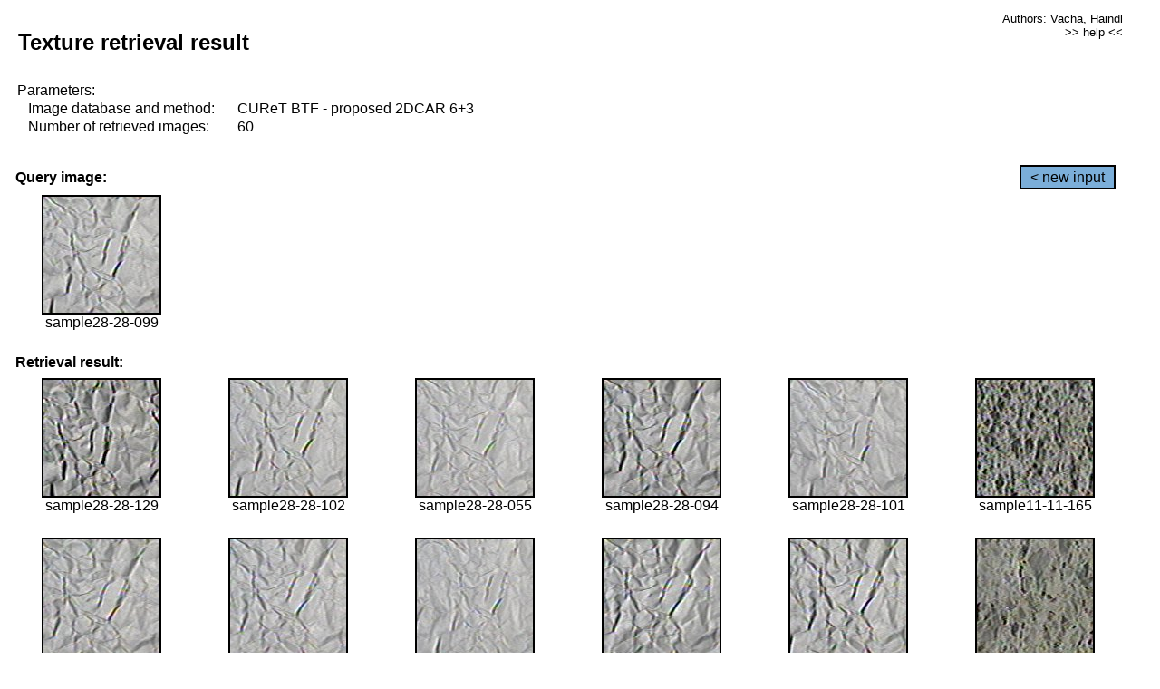

--- FILE ---
content_type: text/html;charset=UTF-8
request_url: http://cbir.utia.cas.cz/retrievalWebDemoCuret/RetrieveImages?database=0&database2=-1&input=2536&number=60&paging=44
body_size: 48771
content:


<!DOCTYPE HTML PUBLIC "-//W3C//DTD HTML 4.01 Transitional//EN"
"http://www.w3.org/TR/html4/loose.dtd">

<html>
  <head>
        <LINK REL="stylesheet" TYPE="text/css" HREF="retr.css">
    <meta http-equiv="Content-Type" content="text/html; charset=UTF-8">
    <title>Demonstration of MRF Illumination Invariants - http://ro.utia.cz/</title>
    <script>
     function toggleHelp() {
       var obj = document.getElementById('help');
	if (obj.style.display == 'none') {
          obj.style.display = 'block';
	} else {
          obj.style.display = 'none';
	}
     }
    </script>

  </head>
  <body>
     <div onclick="toggleHelp()" id="help" style="position:absolute; display:none; width:70%; height:70%; margin:5% 10%; auto; background-color:lightgray; border:1px solid darkgray; padding:2em;">
	<h1>Help</h1>
        <a href="#" style="display:block; position:absolute; top: 10px; right:10px; border:1px solid gray; padding: 2px 2px 2px 2px; text-decoration: none; color: black">x</a>
        <br>
        <p>This demonstration shows retrieval of similar textures, regardless illumination conditions.
        </p>
        
        <p>
           The CUReT texture database consists of images of 61 materials, each acquired under 92
           different illumination and viewpoint directions.
        </p>
        
        <p>
           Click on the image and system will find other similar images. The images
           are considered to be similar if the structure is similar,
           regardless colour or direction of illumination.
           The result images are ordered from left to right and than top to bottom.
           The first is image is the most similar and than dissimilarity increases.
        </p>
        <p>
           More details on algorithm of finding similar images can be found in the published
           <a href="./">articles</a>.
        </p>
        <br>
        <br>
        <br>
        <br>
        <br>
        <br>
        <br>
        <br>
        <br>
        version: October 22, 2009
 </div>
    
    <table border="0" cellpadding="3" width="98%">
      <tbody>
        <tr><td colspan="4">
            <h2>&nbsp;Texture retrieval result</h2>
          </td><td align="right" valign="top" colspan="2">
            <small><a href="./" class="authors">Authors: Vacha, Haindl</a></small><br>
            <small><a href="#" class="help" onclick="toggleHelp(); return false;">>> help <<</a></small>
        </td></tr>
        <!-- parameters -->
        <tr><td colspan="6">
            <table border="0" cellpadding="0" width="100%"><tbody>
                <tr><td>
                    &nbsp;Parameters:<br/>
                </td></tr>
                <tr><td nowrap>
                    &nbsp;&nbsp;&nbsp;&nbsp;Image database and method:&nbsp;
                  </td><td width="80%">
                    CUReT BTF - proposed 2DCAR 6+3
                  </td>
                  
                </tr>
                <tr><td nowrap>
                    &nbsp;&nbsp;&nbsp;&nbsp;Number of retrieved images:&nbsp;
                  </td><td>
                    60
                  </td>
                </tr>
            </tbody></table>
          </td>
        </tr>
        <tr><td colspan="6">
            <br/>
          </td>
        </tr>
        <!-- query image -->
        <tr><td colspan="5">
            <b>&nbsp;Query image:<br/></b>
            
          </td>
          <td align="right" class="tdbutton">
            <a href="ShowInput?database=0&database2=-1&number=60&paging=44" class="button">&lt; new input</a>
            &nbsp;
          </td>
        </tr>
        <tr><td align="center" valign="top">
            <img src="http://cbir.utia.cas.cz:80/retrievalDemo-data/e16-icip/texs/all/sample28-28-099.jpg" alt="sample28-28-099" title="Name:&nbsp;sample28-28-099,&#13;Number:&nbsp;2536,&#13;Class:&nbsp;sample28" class="texture"
                   
                   
              />
            <br/>sample28-28-099
            <br/><br/>
          </td>
        </tr>
        <!--tr><td colspan="6">
            <br/>
          </td>
        </tr-->
        <!-- result images -->
        
        <tr><td colspan="6">
            <b>&nbsp;Retrieval result:</b>
          </td>
          
        </tr>
        
        <tr>
          
          <td align="center" width="16.666666666666668%"
                    
                        valign="top"
                   
              >
            
            <a href="RetrieveImages?database=0&database2=-1&input=2553&number=60&paging=44">
              <img src="http://cbir.utia.cas.cz:80/retrievalDemo-data/e16-icip/texs/all/sample28-28-129.jpg" alt="sample28-28-129" title="Position:&nbsp;1,&#13;Name:&nbsp;sample28-28-129,&#13;Number:&nbsp;2553,&#13;Distance:&nbsp;333.61,&#13;Class:&nbsp;sample28" class="texture"
                   
                   
                   />
            </a>
            <div>sample28-28-129</div>
            &nbsp;
            
            
          </td>
          
          <td align="center" width="16.666666666666668%"
                    
                        valign="top"
                   
              >
            
            <a href="RetrieveImages?database=0&database2=-1&input=2538&number=60&paging=44">
              <img src="http://cbir.utia.cas.cz:80/retrievalDemo-data/e16-icip/texs/all/sample28-28-102.jpg" alt="sample28-28-102" title="Position:&nbsp;2,&#13;Name:&nbsp;sample28-28-102,&#13;Number:&nbsp;2538,&#13;Distance:&nbsp;335.591,&#13;Class:&nbsp;sample28" class="texture"
                   
                   
                   />
            </a>
            <div>sample28-28-102</div>
            &nbsp;
            
            
          </td>
          
          <td align="center" width="16.666666666666668%"
                    
                        valign="top"
                   
              >
            
            <a href="RetrieveImages?database=0&database2=-1&input=2515&number=60&paging=44">
              <img src="http://cbir.utia.cas.cz:80/retrievalDemo-data/e16-icip/texs/all/sample28-28-055.jpg" alt="sample28-28-055" title="Position:&nbsp;3,&#13;Name:&nbsp;sample28-28-055,&#13;Number:&nbsp;2515,&#13;Distance:&nbsp;336.668,&#13;Class:&nbsp;sample28" class="texture"
                   
                   
                   />
            </a>
            <div>sample28-28-055</div>
            &nbsp;
            
            
          </td>
          
          <td align="center" width="16.666666666666668%"
                    
                        valign="top"
                   
              >
            
            <a href="RetrieveImages?database=0&database2=-1&input=2533&number=60&paging=44">
              <img src="http://cbir.utia.cas.cz:80/retrievalDemo-data/e16-icip/texs/all/sample28-28-094.jpg" alt="sample28-28-094" title="Position:&nbsp;4,&#13;Name:&nbsp;sample28-28-094,&#13;Number:&nbsp;2533,&#13;Distance:&nbsp;336.788,&#13;Class:&nbsp;sample28" class="texture"
                   
                   
                   />
            </a>
            <div>sample28-28-094</div>
            &nbsp;
            
            
          </td>
          
          <td align="center" width="16.666666666666668%"
                    
                        valign="top"
                   
              >
            
            <a href="RetrieveImages?database=0&database2=-1&input=2537&number=60&paging=44">
              <img src="http://cbir.utia.cas.cz:80/retrievalDemo-data/e16-icip/texs/all/sample28-28-101.jpg" alt="sample28-28-101" title="Position:&nbsp;5,&#13;Name:&nbsp;sample28-28-101,&#13;Number:&nbsp;2537,&#13;Distance:&nbsp;337.109,&#13;Class:&nbsp;sample28" class="texture"
                   
                   
                   />
            </a>
            <div>sample28-28-101</div>
            &nbsp;
            
            
          </td>
          
          <td align="center" width="16.666666666666668%"
                    
                        valign="top"
                   
              >
            
            <a href="RetrieveImages?database=0&database2=-1&input=1006&number=60&paging=44">
              <img src="http://cbir.utia.cas.cz:80/retrievalDemo-data/e16-icip/texs/all/sample11-11-165.jpg" alt="sample11-11-165" title="Position:&nbsp;6,&#13;Name:&nbsp;sample11-11-165,&#13;Number:&nbsp;1006,&#13;Distance:&nbsp;338.406,&#13;Class:&nbsp;sample11" class="texture"
                   
                   
                   />
            </a>
            <div>sample11-11-165</div>
            &nbsp;
            
            
          </td>
          
          
          
        </tr>
        
        <tr>
          
          <td align="center" width="16.666666666666668%"
                    
                        valign="top"
                   
              >
            
            <a href="RetrieveImages?database=0&database2=-1&input=2511&number=60&paging=44">
              <img src="http://cbir.utia.cas.cz:80/retrievalDemo-data/e16-icip/texs/all/sample28-28-051.jpg" alt="sample28-28-051" title="Position:&nbsp;7,&#13;Name:&nbsp;sample28-28-051,&#13;Number:&nbsp;2511,&#13;Distance:&nbsp;338.467,&#13;Class:&nbsp;sample28" class="texture"
                   
                   
                   />
            </a>
            <div>sample28-28-051</div>
            &nbsp;
            
            
          </td>
          
          <td align="center" width="16.666666666666668%"
                    
                        valign="top"
                   
              >
            
            <a href="RetrieveImages?database=0&database2=-1&input=2514&number=60&paging=44">
              <img src="http://cbir.utia.cas.cz:80/retrievalDemo-data/e16-icip/texs/all/sample28-28-054.jpg" alt="sample28-28-054" title="Position:&nbsp;8,&#13;Name:&nbsp;sample28-28-054,&#13;Number:&nbsp;2514,&#13;Distance:&nbsp;339.348,&#13;Class:&nbsp;sample28" class="texture"
                   
                   
                   />
            </a>
            <div>sample28-28-054</div>
            &nbsp;
            
            
          </td>
          
          <td align="center" width="16.666666666666668%"
                    
                        valign="top"
                   
              >
            
            <a href="RetrieveImages?database=0&database2=-1&input=2539&number=60&paging=44">
              <img src="http://cbir.utia.cas.cz:80/retrievalDemo-data/e16-icip/texs/all/sample28-28-103.jpg" alt="sample28-28-103" title="Position:&nbsp;9,&#13;Name:&nbsp;sample28-28-103,&#13;Number:&nbsp;2539,&#13;Distance:&nbsp;345.523,&#13;Class:&nbsp;sample28" class="texture"
                   
                   
                   />
            </a>
            <div>sample28-28-103</div>
            &nbsp;
            
            
          </td>
          
          <td align="center" width="16.666666666666668%"
                    
                        valign="top"
                   
              >
            
            <a href="RetrieveImages?database=0&database2=-1&input=2506&number=60&paging=44">
              <img src="http://cbir.utia.cas.cz:80/retrievalDemo-data/e16-icip/texs/all/sample28-28-046.jpg" alt="sample28-28-046" title="Position:&nbsp;10,&#13;Name:&nbsp;sample28-28-046,&#13;Number:&nbsp;2506,&#13;Distance:&nbsp;347.253,&#13;Class:&nbsp;sample28" class="texture"
                   
                   
                   />
            </a>
            <div>sample28-28-046</div>
            &nbsp;
            
            
          </td>
          
          <td align="center" width="16.666666666666668%"
                    
                        valign="top"
                   
              >
            
            <a href="RetrieveImages?database=0&database2=-1&input=2535&number=60&paging=44">
              <img src="http://cbir.utia.cas.cz:80/retrievalDemo-data/e16-icip/texs/all/sample28-28-097.jpg" alt="sample28-28-097" title="Position:&nbsp;11,&#13;Name:&nbsp;sample28-28-097,&#13;Number:&nbsp;2535,&#13;Distance:&nbsp;347.312,&#13;Class:&nbsp;sample28" class="texture"
                   
                   
                   />
            </a>
            <div>sample28-28-097</div>
            &nbsp;
            
            
          </td>
          
          <td align="center" width="16.666666666666668%"
                    
                        valign="top"
                   
              >
            
            <a href="RetrieveImages?database=0&database2=-1&input=4581&number=60&paging=44">
              <img src="http://cbir.utia.cas.cz:80/retrievalDemo-data/e16-icip/texs/all/sample50-50-141.jpg" alt="sample50-50-141" title="Position:&nbsp;12,&#13;Name:&nbsp;sample50-50-141,&#13;Number:&nbsp;4581,&#13;Distance:&nbsp;348.005,&#13;Class:&nbsp;sample50" class="texture"
                   
                   
                   />
            </a>
            <div>sample50-50-141</div>
            &nbsp;
            
            
          </td>
          
          
          
        </tr>
        
        <tr>
          
          <td align="center" width="16.666666666666668%"
                    
                        valign="top"
                   
              >
            
            <a href="RetrieveImages?database=0&database2=-1&input=2754&number=60&paging=44">
              <img src="http://cbir.utia.cas.cz:80/retrievalDemo-data/e16-icip/texs/all/sample30-30-165.jpg" alt="sample30-30-165" title="Position:&nbsp;13,&#13;Name:&nbsp;sample30-30-165,&#13;Number:&nbsp;2754,&#13;Distance:&nbsp;348.654,&#13;Class:&nbsp;sample30" class="texture"
                   
                   
                   />
            </a>
            <div>sample30-30-165</div>
            &nbsp;
            
            
          </td>
          
          <td align="center" width="16.666666666666668%"
                    
                        valign="top"
                   
              >
            
            <a href="RetrieveImages?database=0&database2=-1&input=2532&number=60&paging=44">
              <img src="http://cbir.utia.cas.cz:80/retrievalDemo-data/e16-icip/texs/all/sample28-28-093.jpg" alt="sample28-28-093" title="Position:&nbsp;14,&#13;Name:&nbsp;sample28-28-093,&#13;Number:&nbsp;2532,&#13;Distance:&nbsp;350.361,&#13;Class:&nbsp;sample28" class="texture"
                   
                   
                   />
            </a>
            <div>sample28-28-093</div>
            &nbsp;
            
            
          </td>
          
          <td align="center" width="16.666666666666668%"
                    
                        valign="top"
                   
              >
            
            <a href="RetrieveImages?database=0&database2=-1&input=4117&number=60&paging=44">
              <img src="http://cbir.utia.cas.cz:80/retrievalDemo-data/e16-icip/texs/all/sample45-45-129.jpg" alt="sample45-45-129" title="Position:&nbsp;15,&#13;Name:&nbsp;sample45-45-129,&#13;Number:&nbsp;4117,&#13;Distance:&nbsp;351.821,&#13;Class:&nbsp;sample45" class="texture"
                   
                   
                   />
            </a>
            <div>sample45-45-129</div>
            &nbsp;
            
            
          </td>
          
          <td align="center" width="16.666666666666668%"
                    
                        valign="top"
                   
              >
            
            <a href="RetrieveImages?database=0&database2=-1&input=2752&number=60&paging=44">
              <img src="http://cbir.utia.cas.cz:80/retrievalDemo-data/e16-icip/texs/all/sample30-30-160.jpg" alt="sample30-30-160" title="Position:&nbsp;16,&#13;Name:&nbsp;sample30-30-160,&#13;Number:&nbsp;2752,&#13;Distance:&nbsp;351.896,&#13;Class:&nbsp;sample30" class="texture"
                   
                   
                   />
            </a>
            <div>sample30-30-160</div>
            &nbsp;
            
            
          </td>
          
          <td align="center" width="16.666666666666668%"
                    
                        valign="top"
                   
              >
            
            <a href="RetrieveImages?database=0&database2=-1&input=4592&number=60&paging=44">
              <img src="http://cbir.utia.cas.cz:80/retrievalDemo-data/e16-icip/texs/all/sample50-50-160.jpg" alt="sample50-50-160" title="Position:&nbsp;17,&#13;Name:&nbsp;sample50-50-160,&#13;Number:&nbsp;4592,&#13;Distance:&nbsp;352.289,&#13;Class:&nbsp;sample50" class="texture"
                   
                   
                   />
            </a>
            <div>sample50-50-160</div>
            &nbsp;
            
            
          </td>
          
          <td align="center" width="16.666666666666668%"
                    
                        valign="top"
                   
              >
            
            <a href="RetrieveImages?database=0&database2=-1&input=2512&number=60&paging=44">
              <img src="http://cbir.utia.cas.cz:80/retrievalDemo-data/e16-icip/texs/all/sample28-28-052.jpg" alt="sample28-28-052" title="Position:&nbsp;18,&#13;Name:&nbsp;sample28-28-052,&#13;Number:&nbsp;2512,&#13;Distance:&nbsp;352.357,&#13;Class:&nbsp;sample28" class="texture"
                   
                   
                   />
            </a>
            <div>sample28-28-052</div>
            &nbsp;
            
            
          </td>
          
          
          
        </tr>
        
        <tr>
          
          <td align="center" width="16.666666666666668%"
                    
                        valign="top"
                   
              >
            
            <a href="RetrieveImages?database=0&database2=-1&input=2513&number=60&paging=44">
              <img src="http://cbir.utia.cas.cz:80/retrievalDemo-data/e16-icip/texs/all/sample28-28-053.jpg" alt="sample28-28-053" title="Position:&nbsp;19,&#13;Name:&nbsp;sample28-28-053,&#13;Number:&nbsp;2513,&#13;Distance:&nbsp;352.372,&#13;Class:&nbsp;sample28" class="texture"
                   
                   
                   />
            </a>
            <div>sample28-28-053</div>
            &nbsp;
            
            
          </td>
          
          <td align="center" width="16.666666666666668%"
                    
                        valign="top"
                   
              >
            
            <a href="RetrieveImages?database=0&database2=-1&input=2555&number=60&paging=44">
              <img src="http://cbir.utia.cas.cz:80/retrievalDemo-data/e16-icip/texs/all/sample28-28-134.jpg" alt="sample28-28-134" title="Position:&nbsp;20,&#13;Name:&nbsp;sample28-28-134,&#13;Number:&nbsp;2555,&#13;Distance:&nbsp;352.774,&#13;Class:&nbsp;sample28" class="texture"
                   
                   
                   />
            </a>
            <div>sample28-28-134</div>
            &nbsp;
            
            
          </td>
          
          <td align="center" width="16.666666666666668%"
                    
                        valign="top"
                   
              >
            
            <a href="RetrieveImages?database=0&database2=-1&input=912&number=60&paging=44">
              <img src="http://cbir.utia.cas.cz:80/retrievalDemo-data/e16-icip/texs/all/sample10-10-160.jpg" alt="sample10-10-160" title="Position:&nbsp;21,&#13;Name:&nbsp;sample10-10-160,&#13;Number:&nbsp;912,&#13;Distance:&nbsp;353.173,&#13;Class:&nbsp;sample10" class="texture"
                   
                   
                   />
            </a>
            <div>sample10-10-160</div>
            &nbsp;
            
            
          </td>
          
          <td align="center" width="16.666666666666668%"
                    
                        valign="top"
                   
              >
            
            <a href="RetrieveImages?database=0&database2=-1&input=4121&number=60&paging=44">
              <img src="http://cbir.utia.cas.cz:80/retrievalDemo-data/e16-icip/texs/all/sample45-45-141.jpg" alt="sample45-45-141" title="Position:&nbsp;22,&#13;Name:&nbsp;sample45-45-141,&#13;Number:&nbsp;4121,&#13;Distance:&nbsp;354.07,&#13;Class:&nbsp;sample45" class="texture"
                   
                   
                   />
            </a>
            <div>sample45-45-141</div>
            &nbsp;
            
            
          </td>
          
          <td align="center" width="16.666666666666668%"
                    
                        valign="top"
                   
              >
            
            <a href="RetrieveImages?database=0&database2=-1&input=967&number=60&paging=44">
              <img src="http://cbir.utia.cas.cz:80/retrievalDemo-data/e16-icip/texs/all/sample11-11-090.jpg" alt="sample11-11-090" title="Position:&nbsp;23,&#13;Name:&nbsp;sample11-11-090,&#13;Number:&nbsp;967,&#13;Distance:&nbsp;354.098,&#13;Class:&nbsp;sample11" class="texture"
                   
                   
                   />
            </a>
            <div>sample11-11-090</div>
            &nbsp;
            
            
          </td>
          
          <td align="center" width="16.666666666666668%"
                    
                        valign="top"
                   
              >
            
            <a href="RetrieveImages?database=0&database2=-1&input=992&number=60&paging=44">
              <img src="http://cbir.utia.cas.cz:80/retrievalDemo-data/e16-icip/texs/all/sample11-11-136.jpg" alt="sample11-11-136" title="Position:&nbsp;24,&#13;Name:&nbsp;sample11-11-136,&#13;Number:&nbsp;992,&#13;Distance:&nbsp;354.438,&#13;Class:&nbsp;sample11" class="texture"
                   
                   
                   />
            </a>
            <div>sample11-11-136</div>
            &nbsp;
            
            
          </td>
          
          
          
        </tr>
        
        <tr>
          
          <td align="center" width="16.666666666666668%"
                    
                        valign="top"
                   
              >
            
            <a href="RetrieveImages?database=0&database2=-1&input=4555&number=60&paging=44">
              <img src="http://cbir.utia.cas.cz:80/retrievalDemo-data/e16-icip/texs/all/sample50-50-090.jpg" alt="sample50-50-090" title="Position:&nbsp;25,&#13;Name:&nbsp;sample50-50-090,&#13;Number:&nbsp;4555,&#13;Distance:&nbsp;354.672,&#13;Class:&nbsp;sample50" class="texture"
                   
                   
                   />
            </a>
            <div>sample50-50-090</div>
            &nbsp;
            
            
          </td>
          
          <td align="center" width="16.666666666666668%"
                    
                        valign="top"
                   
              >
            
            <a href="RetrieveImages?database=0&database2=-1&input=914&number=60&paging=44">
              <img src="http://cbir.utia.cas.cz:80/retrievalDemo-data/e16-icip/texs/all/sample10-10-165.jpg" alt="sample10-10-165" title="Position:&nbsp;26,&#13;Name:&nbsp;sample10-10-165,&#13;Number:&nbsp;914,&#13;Distance:&nbsp;354.74,&#13;Class:&nbsp;sample10" class="texture"
                   
                   
                   />
            </a>
            <div>sample10-10-165</div>
            &nbsp;
            
            
          </td>
          
          <td align="center" width="16.666666666666668%"
                    
                        valign="top"
                   
              >
            
            <a href="RetrieveImages?database=0&database2=-1&input=4561&number=60&paging=44">
              <img src="http://cbir.utia.cas.cz:80/retrievalDemo-data/e16-icip/texs/all/sample50-50-101.jpg" alt="sample50-50-101" title="Position:&nbsp;27,&#13;Name:&nbsp;sample50-50-101,&#13;Number:&nbsp;4561,&#13;Distance:&nbsp;354.75,&#13;Class:&nbsp;sample50" class="texture"
                   
                   
                   />
            </a>
            <div>sample50-50-101</div>
            &nbsp;
            
            
          </td>
          
          <td align="center" width="16.666666666666668%"
                    
                        valign="top"
                   
              >
            
            <a href="RetrieveImages?database=0&database2=-1&input=4579&number=60&paging=44">
              <img src="http://cbir.utia.cas.cz:80/retrievalDemo-data/e16-icip/texs/all/sample50-50-134.jpg" alt="sample50-50-134" title="Position:&nbsp;28,&#13;Name:&nbsp;sample50-50-134,&#13;Number:&nbsp;4579,&#13;Distance:&nbsp;355.671,&#13;Class:&nbsp;sample50" class="texture"
                   
                   
                   />
            </a>
            <div>sample50-50-134</div>
            &nbsp;
            
            
          </td>
          
          <td align="center" width="16.666666666666668%"
                    
                        valign="top"
                   
              >
            
            <a href="RetrieveImages?database=0&database2=-1&input=2738&number=60&paging=44">
              <img src="http://cbir.utia.cas.cz:80/retrievalDemo-data/e16-icip/texs/all/sample30-30-131.jpg" alt="sample30-30-131" title="Position:&nbsp;29,&#13;Name:&nbsp;sample30-30-131,&#13;Number:&nbsp;2738,&#13;Distance:&nbsp;357.081,&#13;Class:&nbsp;sample30" class="texture"
                   
                   
                   />
            </a>
            <div>sample30-30-131</div>
            &nbsp;
            
            
          </td>
          
          <td align="center" width="16.666666666666668%"
                    
                        valign="top"
                   
              >
            
            <a href="RetrieveImages?database=0&database2=-1&input=4489&number=60&paging=44">
              <img src="http://cbir.utia.cas.cz:80/retrievalDemo-data/e16-icip/texs/all/sample49-49-141.jpg" alt="sample49-49-141" title="Position:&nbsp;30,&#13;Name:&nbsp;sample49-49-141,&#13;Number:&nbsp;4489,&#13;Distance:&nbsp;357.511,&#13;Class:&nbsp;sample49" class="texture"
                   
                   
                   />
            </a>
            <div>sample49-49-141</div>
            &nbsp;
            
            
          </td>
          
          
          
        </tr>
        
        <tr>
          
          <td align="center" width="16.666666666666668%"
                    
                        valign="top"
                   
              >
            
            <a href="RetrieveImages?database=0&database2=-1&input=4563&number=60&paging=44">
              <img src="http://cbir.utia.cas.cz:80/retrievalDemo-data/e16-icip/texs/all/sample50-50-103.jpg" alt="sample50-50-103" title="Position:&nbsp;31,&#13;Name:&nbsp;sample50-50-103,&#13;Number:&nbsp;4563,&#13;Distance:&nbsp;358.03,&#13;Class:&nbsp;sample50" class="texture"
                   
                   
                   />
            </a>
            <div>sample50-50-103</div>
            &nbsp;
            
            
          </td>
          
          <td align="center" width="16.666666666666668%"
                    
                        valign="top"
                   
              >
            
            <a href="RetrieveImages?database=0&database2=-1&input=991&number=60&paging=44">
              <img src="http://cbir.utia.cas.cz:80/retrievalDemo-data/e16-icip/texs/all/sample11-11-134.jpg" alt="sample11-11-134" title="Position:&nbsp;32,&#13;Name:&nbsp;sample11-11-134,&#13;Number:&nbsp;991,&#13;Distance:&nbsp;358.081,&#13;Class:&nbsp;sample11" class="texture"
                   
                   
                   />
            </a>
            <div>sample11-11-134</div>
            &nbsp;
            
            
          </td>
          
          <td align="center" width="16.666666666666668%"
                    
                        valign="top"
                   
              >
            
            <a href="RetrieveImages?database=0&database2=-1&input=2509&number=60&paging=44">
              <img src="http://cbir.utia.cas.cz:80/retrievalDemo-data/e16-icip/texs/all/sample28-28-049.jpg" alt="sample28-28-049" title="Position:&nbsp;33,&#13;Name:&nbsp;sample28-28-049,&#13;Number:&nbsp;2509,&#13;Distance:&nbsp;358.19,&#13;Class:&nbsp;sample28" class="texture"
                   
                   
                   />
            </a>
            <div>sample28-28-049</div>
            &nbsp;
            
            
          </td>
          
          <td align="center" width="16.666666666666668%"
                    
                        valign="top"
                   
              >
            
            <a href="RetrieveImages?database=0&database2=-1&input=875&number=60&paging=44">
              <img src="http://cbir.utia.cas.cz:80/retrievalDemo-data/e16-icip/texs/all/sample10-10-090.jpg" alt="sample10-10-090" title="Position:&nbsp;34,&#13;Name:&nbsp;sample10-10-090,&#13;Number:&nbsp;875,&#13;Distance:&nbsp;359.583,&#13;Class:&nbsp;sample10" class="texture"
                   
                   
                   />
            </a>
            <div>sample10-10-090</div>
            &nbsp;
            
            
          </td>
          
          <td align="center" width="16.666666666666668%"
                    
                        valign="top"
                   
              >
            
            <a href="RetrieveImages?database=0&database2=-1&input=2530&number=60&paging=44">
              <img src="http://cbir.utia.cas.cz:80/retrievalDemo-data/e16-icip/texs/all/sample28-28-087.jpg" alt="sample28-28-087" title="Position:&nbsp;35,&#13;Name:&nbsp;sample28-28-087,&#13;Number:&nbsp;2530,&#13;Distance:&nbsp;359.691,&#13;Class:&nbsp;sample28" class="texture"
                   
                   
                   />
            </a>
            <div>sample28-28-087</div>
            &nbsp;
            
            
          </td>
          
          <td align="center" width="16.666666666666668%"
                    
                        valign="top"
                   
              >
            
            <a href="RetrieveImages?database=0&database2=-1&input=4580&number=60&paging=44">
              <img src="http://cbir.utia.cas.cz:80/retrievalDemo-data/e16-icip/texs/all/sample50-50-136.jpg" alt="sample50-50-136" title="Position:&nbsp;36,&#13;Name:&nbsp;sample50-50-136,&#13;Number:&nbsp;4580,&#13;Distance:&nbsp;359.768,&#13;Class:&nbsp;sample50" class="texture"
                   
                   
                   />
            </a>
            <div>sample50-50-136</div>
            &nbsp;
            
            
          </td>
          
          
          
        </tr>
        
        <tr>
          
          <td align="center" width="16.666666666666668%"
                    
                        valign="top"
                   
              >
            
            <a href="RetrieveImages?database=0&database2=-1&input=4558&number=60&paging=44">
              <img src="http://cbir.utia.cas.cz:80/retrievalDemo-data/e16-icip/texs/all/sample50-50-096.jpg" alt="sample50-50-096" title="Position:&nbsp;37,&#13;Name:&nbsp;sample50-50-096,&#13;Number:&nbsp;4558,&#13;Distance:&nbsp;360.776,&#13;Class:&nbsp;sample50" class="texture"
                   
                   
                   />
            </a>
            <div>sample50-50-096</div>
            &nbsp;
            
            
          </td>
          
          <td align="center" width="16.666666666666668%"
                    
                        valign="top"
                   
              >
            
            <a href="RetrieveImages?database=0&database2=-1&input=4554&number=60&paging=44">
              <img src="http://cbir.utia.cas.cz:80/retrievalDemo-data/e16-icip/texs/all/sample50-50-087.jpg" alt="sample50-50-087" title="Position:&nbsp;38,&#13;Name:&nbsp;sample50-50-087,&#13;Number:&nbsp;4554,&#13;Distance:&nbsp;360.977,&#13;Class:&nbsp;sample50" class="texture"
                   
                   
                   />
            </a>
            <div>sample50-50-087</div>
            &nbsp;
            
            
          </td>
          
          <td align="center" width="16.666666666666668%"
                    
                        valign="top"
                   
              >
            
            <a href="RetrieveImages?database=0&database2=-1&input=971&number=60&paging=44">
              <img src="http://cbir.utia.cas.cz:80/retrievalDemo-data/e16-icip/texs/all/sample11-11-097.jpg" alt="sample11-11-097" title="Position:&nbsp;39,&#13;Name:&nbsp;sample11-11-097,&#13;Number:&nbsp;971,&#13;Distance:&nbsp;361.42,&#13;Class:&nbsp;sample11" class="texture"
                   
                   
                   />
            </a>
            <div>sample11-11-097</div>
            &nbsp;
            
            
          </td>
          
          <td align="center" width="16.666666666666668%"
                    
                        valign="top"
                   
              >
            
            <a href="RetrieveImages?database=0&database2=-1&input=988&number=60&paging=44">
              <img src="http://cbir.utia.cas.cz:80/retrievalDemo-data/e16-icip/texs/all/sample11-11-128.jpg" alt="sample11-11-128" title="Position:&nbsp;40,&#13;Name:&nbsp;sample11-11-128,&#13;Number:&nbsp;988,&#13;Distance:&nbsp;361.559,&#13;Class:&nbsp;sample11" class="texture"
                   
                   
                   />
            </a>
            <div>sample11-11-128</div>
            &nbsp;
            
            
          </td>
          
          <td align="center" width="16.666666666666668%"
                    
                        valign="top"
                   
              >
            
            <a href="RetrieveImages?database=0&database2=-1&input=4560&number=60&paging=44">
              <img src="http://cbir.utia.cas.cz:80/retrievalDemo-data/e16-icip/texs/all/sample50-50-099.jpg" alt="sample50-50-099" title="Position:&nbsp;41,&#13;Name:&nbsp;sample50-50-099,&#13;Number:&nbsp;4560,&#13;Distance:&nbsp;361.584,&#13;Class:&nbsp;sample50" class="texture"
                   
                   
                   />
            </a>
            <div>sample50-50-099</div>
            &nbsp;
            
            
          </td>
          
          <td align="center" width="16.666666666666668%"
                    
                        valign="top"
                   
              >
            
            <a href="RetrieveImages?database=0&database2=-1&input=2549&number=60&paging=44">
              <img src="http://cbir.utia.cas.cz:80/retrievalDemo-data/e16-icip/texs/all/sample28-28-122.jpg" alt="sample28-28-122" title="Position:&nbsp;42,&#13;Name:&nbsp;sample28-28-122,&#13;Number:&nbsp;2549,&#13;Distance:&nbsp;361.707,&#13;Class:&nbsp;sample28" class="texture"
                   
                   
                   />
            </a>
            <div>sample28-28-122</div>
            &nbsp;
            
            
          </td>
          
          
          
        </tr>
        
        <tr>
          
          <td align="center" width="16.666666666666668%"
                    
                        valign="top"
                   
              >
            
            <a href="RetrieveImages?database=0&database2=-1&input=2739&number=60&paging=44">
              <img src="http://cbir.utia.cas.cz:80/retrievalDemo-data/e16-icip/texs/all/sample30-30-134.jpg" alt="sample30-30-134" title="Position:&nbsp;43,&#13;Name:&nbsp;sample30-30-134,&#13;Number:&nbsp;2739,&#13;Distance:&nbsp;362.222,&#13;Class:&nbsp;sample30" class="texture"
                   
                   
                   />
            </a>
            <div>sample30-30-134</div>
            &nbsp;
            
            
          </td>
          
          <td align="center" width="16.666666666666668%"
                    
                        valign="top"
                   
              >
            
            <a href="RetrieveImages?database=0&database2=-1&input=4120&number=60&paging=44">
              <img src="http://cbir.utia.cas.cz:80/retrievalDemo-data/e16-icip/texs/all/sample45-45-136.jpg" alt="sample45-45-136" title="Position:&nbsp;44,&#13;Name:&nbsp;sample45-45-136,&#13;Number:&nbsp;4120,&#13;Distance:&nbsp;362.419,&#13;Class:&nbsp;sample45" class="texture"
                   
                   
                   />
            </a>
            <div>sample45-45-136</div>
            &nbsp;
            
            
          </td>
          
          <td align="center" width="16.666666666666668%"
                    
                        valign="top"
                   
              >
            
            <a href="RetrieveImages?database=0&database2=-1&input=4526&number=60&paging=44">
              <img src="http://cbir.utia.cas.cz:80/retrievalDemo-data/e16-icip/texs/all/sample50-50-042.jpg" alt="sample50-50-042" title="Position:&nbsp;45,&#13;Name:&nbsp;sample50-50-042,&#13;Number:&nbsp;4526,&#13;Distance:&nbsp;362.42,&#13;Class:&nbsp;sample50" class="texture"
                   
                   
                   />
            </a>
            <div>sample50-50-042</div>
            &nbsp;
            
            
          </td>
          
          <td align="center" width="16.666666666666668%"
                    
                        valign="top"
                   
              >
            
            <a href="RetrieveImages?database=0&database2=-1&input=945&number=60&paging=44">
              <img src="http://cbir.utia.cas.cz:80/retrievalDemo-data/e16-icip/texs/all/sample11-11-049.jpg" alt="sample11-11-049" title="Position:&nbsp;46,&#13;Name:&nbsp;sample11-11-049,&#13;Number:&nbsp;945,&#13;Distance:&nbsp;362.66,&#13;Class:&nbsp;sample11" class="texture"
                   
                   
                   />
            </a>
            <div>sample11-11-049</div>
            &nbsp;
            
            
          </td>
          
          <td align="center" width="16.666666666666668%"
                    
                        valign="top"
                   
              >
            
            <a href="RetrieveImages?database=0&database2=-1&input=846&number=60&paging=44">
              <img src="http://cbir.utia.cas.cz:80/retrievalDemo-data/e16-icip/texs/all/sample10-10-042.jpg" alt="sample10-10-042" title="Position:&nbsp;47,&#13;Name:&nbsp;sample10-10-042,&#13;Number:&nbsp;846,&#13;Distance:&nbsp;363.231,&#13;Class:&nbsp;sample10" class="texture"
                   
                   
                   />
            </a>
            <div>sample10-10-042</div>
            &nbsp;
            
            
          </td>
          
          <td align="center" width="16.666666666666668%"
                    
                        valign="top"
                   
              >
            
            <a href="RetrieveImages?database=0&database2=-1&input=990&number=60&paging=44">
              <img src="http://cbir.utia.cas.cz:80/retrievalDemo-data/e16-icip/texs/all/sample11-11-131.jpg" alt="sample11-11-131" title="Position:&nbsp;48,&#13;Name:&nbsp;sample11-11-131,&#13;Number:&nbsp;990,&#13;Distance:&nbsp;363.38,&#13;Class:&nbsp;sample11" class="texture"
                   
                   
                   />
            </a>
            <div>sample11-11-131</div>
            &nbsp;
            
            
          </td>
          
          
          
        </tr>
        
        <tr>
          
          <td align="center" width="16.666666666666668%"
                    
                        valign="top"
                   
              >
            
            <a href="RetrieveImages?database=0&database2=-1&input=4116&number=60&paging=44">
              <img src="http://cbir.utia.cas.cz:80/retrievalDemo-data/e16-icip/texs/all/sample45-45-128.jpg" alt="sample45-45-128" title="Position:&nbsp;49,&#13;Name:&nbsp;sample45-45-128,&#13;Number:&nbsp;4116,&#13;Distance:&nbsp;363.411,&#13;Class:&nbsp;sample45" class="texture"
                   
                   
                   />
            </a>
            <div>sample45-45-128</div>
            &nbsp;
            
            
          </td>
          
          <td align="center" width="16.666666666666668%"
                    
                        valign="top"
                   
              >
            
            <a href="RetrieveImages?database=0&database2=-1&input=4071&number=60&paging=44">
              <img src="http://cbir.utia.cas.cz:80/retrievalDemo-data/e16-icip/texs/all/sample45-45-047.jpg" alt="sample45-45-047" title="Position:&nbsp;50,&#13;Name:&nbsp;sample45-45-047,&#13;Number:&nbsp;4071,&#13;Distance:&nbsp;363.573,&#13;Class:&nbsp;sample45" class="texture"
                   
                   
                   />
            </a>
            <div>sample45-45-047</div>
            &nbsp;
            
            
          </td>
          
          <td align="center" width="16.666666666666668%"
                    
                        valign="top"
                   
              >
            
            <a href="RetrieveImages?database=0&database2=-1&input=4574&number=60&paging=44">
              <img src="http://cbir.utia.cas.cz:80/retrievalDemo-data/e16-icip/texs/all/sample50-50-123.jpg" alt="sample50-50-123" title="Position:&nbsp;51,&#13;Name:&nbsp;sample50-50-123,&#13;Number:&nbsp;4574,&#13;Distance:&nbsp;363.714,&#13;Class:&nbsp;sample50" class="texture"
                   
                   
                   />
            </a>
            <div>sample50-50-123</div>
            &nbsp;
            
            
          </td>
          
          <td align="center" width="16.666666666666668%"
                    
                        valign="top"
                   
              >
            
            <a href="RetrieveImages?database=0&database2=-1&input=1005&number=60&paging=44">
              <img src="http://cbir.utia.cas.cz:80/retrievalDemo-data/e16-icip/texs/all/sample11-11-161.jpg" alt="sample11-11-161" title="Position:&nbsp;52,&#13;Name:&nbsp;sample11-11-161,&#13;Number:&nbsp;1005,&#13;Distance:&nbsp;364.086,&#13;Class:&nbsp;sample11" class="texture"
                   
                   
                   />
            </a>
            <div>sample11-11-161</div>
            &nbsp;
            
            
          </td>
          
          <td align="center" width="16.666666666666668%"
                    
                        valign="top"
                   
              >
            
            <a href="RetrieveImages?database=0&database2=-1&input=4577&number=60&paging=44">
              <img src="http://cbir.utia.cas.cz:80/retrievalDemo-data/e16-icip/texs/all/sample50-50-129.jpg" alt="sample50-50-129" title="Position:&nbsp;53,&#13;Name:&nbsp;sample50-50-129,&#13;Number:&nbsp;4577,&#13;Distance:&nbsp;364.239,&#13;Class:&nbsp;sample50" class="texture"
                   
                   
                   />
            </a>
            <div>sample50-50-129</div>
            &nbsp;
            
            
          </td>
          
          <td align="center" width="16.666666666666668%"
                    
                        valign="top"
                   
              >
            
            <a href="RetrieveImages?database=0&database2=-1&input=873&number=60&paging=44">
              <img src="http://cbir.utia.cas.cz:80/retrievalDemo-data/e16-icip/texs/all/sample10-10-085.jpg" alt="sample10-10-085" title="Position:&nbsp;54,&#13;Name:&nbsp;sample10-10-085,&#13;Number:&nbsp;873,&#13;Distance:&nbsp;364.812,&#13;Class:&nbsp;sample10" class="texture"
                   
                   
                   />
            </a>
            <div>sample10-10-085</div>
            &nbsp;
            
            
          </td>
          
          
          
        </tr>
        
        <tr>
          
          <td align="center" width="16.666666666666668%"
                    
                        valign="top"
                   
              >
            
            <a href="RetrieveImages?database=0&database2=-1&input=4523&number=60&paging=44">
              <img src="http://cbir.utia.cas.cz:80/retrievalDemo-data/e16-icip/texs/all/sample50-50-037.jpg" alt="sample50-50-037" title="Position:&nbsp;55,&#13;Name:&nbsp;sample50-50-037,&#13;Number:&nbsp;4523,&#13;Distance:&nbsp;365.158,&#13;Class:&nbsp;sample50" class="texture"
                   
                   
                   />
            </a>
            <div>sample50-50-037</div>
            &nbsp;
            
            
          </td>
          
          <td align="center" width="16.666666666666668%"
                    
                        valign="top"
                   
              >
            
            <a href="RetrieveImages?database=0&database2=-1&input=4467&number=60&paging=44">
              <img src="http://cbir.utia.cas.cz:80/retrievalDemo-data/e16-icip/texs/all/sample49-49-097.jpg" alt="sample49-49-097" title="Position:&nbsp;56,&#13;Name:&nbsp;sample49-49-097,&#13;Number:&nbsp;4467,&#13;Distance:&nbsp;365.277,&#13;Class:&nbsp;sample49" class="texture"
                   
                   
                   />
            </a>
            <div>sample49-49-097</div>
            &nbsp;
            
            
          </td>
          
          <td align="center" width="16.666666666666668%"
                    
                        valign="top"
                   
              >
            
            <a href="RetrieveImages?database=0&database2=-1&input=896&number=60&paging=44">
              <img src="http://cbir.utia.cas.cz:80/retrievalDemo-data/e16-icip/texs/all/sample10-10-128.jpg" alt="sample10-10-128" title="Position:&nbsp;57,&#13;Name:&nbsp;sample10-10-128,&#13;Number:&nbsp;896,&#13;Distance:&nbsp;365.581,&#13;Class:&nbsp;sample10" class="texture"
                   
                   
                   />
            </a>
            <div>sample10-10-128</div>
            &nbsp;
            
            
          </td>
          
          <td align="center" width="16.666666666666668%"
                    
                        valign="top"
                   
              >
            
            <a href="RetrieveImages?database=0&database2=-1&input=938&number=60&paging=44">
              <img src="http://cbir.utia.cas.cz:80/retrievalDemo-data/e16-icip/texs/all/sample11-11-042.jpg" alt="sample11-11-042" title="Position:&nbsp;58,&#13;Name:&nbsp;sample11-11-042,&#13;Number:&nbsp;938,&#13;Distance:&nbsp;365.734,&#13;Class:&nbsp;sample11" class="texture"
                   
                   
                   />
            </a>
            <div>sample11-11-042</div>
            &nbsp;
            
            
          </td>
          
          <td align="center" width="16.666666666666668%"
                    
                        valign="top"
                   
              >
            
            <a href="RetrieveImages?database=0&database2=-1&input=2753&number=60&paging=44">
              <img src="http://cbir.utia.cas.cz:80/retrievalDemo-data/e16-icip/texs/all/sample30-30-161.jpg" alt="sample30-30-161" title="Position:&nbsp;59,&#13;Name:&nbsp;sample30-30-161,&#13;Number:&nbsp;2753,&#13;Distance:&nbsp;365.942,&#13;Class:&nbsp;sample30" class="texture"
                   
                   
                   />
            </a>
            <div>sample30-30-161</div>
            &nbsp;
            
            
          </td>
          
          <td align="center" width="16.666666666666668%"
                    
                        valign="top"
                   
              >
            
            <a href="RetrieveImages?database=0&database2=-1&input=993&number=60&paging=44">
              <img src="http://cbir.utia.cas.cz:80/retrievalDemo-data/e16-icip/texs/all/sample11-11-141.jpg" alt="sample11-11-141" title="Position:&nbsp;60,&#13;Name:&nbsp;sample11-11-141,&#13;Number:&nbsp;993,&#13;Distance:&nbsp;366.284,&#13;Class:&nbsp;sample11" class="texture"
                   
                   
                   />
            </a>
            <div>sample11-11-141</div>
            &nbsp;
            
            
          </td>
          
          
          
        </tr>
        
      </tbody>
    </table>

  </body>
</html>
